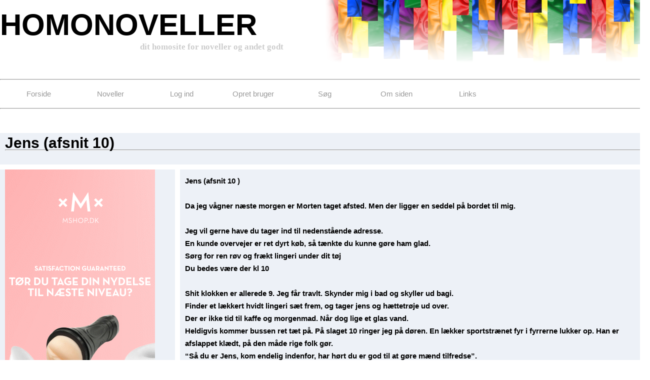

--- FILE ---
content_type: text/html; charset=UTF-8
request_url: https://homonoveller.dk/vis_novelle.php?id=1419
body_size: 3111
content:

<!DOCTYPE html>

<html lang="da-DK">
    <head>
        
        <meta charset="UTF-8">
        <Meta NAME="description" CONTENT="homonoveller, homo, noveller, gaynoveller, gay, gratisnoveller">
        <meta name="robots" content="index,follow" />
        <link rel="shortcut icon" type="image/x-icon" href="favicon/favicon.ico"/>
        <!-- <meta http-equiv="X-UA-Compatible" content="chrome=1" /> -->
        <meta http-equiv="content-language" content="da" />
        
        <title>Homonoveller.com</title>
        
        <link rel="stylesheet" href="css/id-style.css" type="text/css"/>
        <link rel="stylesheet" href="css/billed-style.css" type="text/css"/>
        <link rel="stylesheet" href="css/class-style.css" type="text/css"/>
        <link rel="stylesheet" href="css/link-style.css" type="text/css"/>
        <link rel="stylesheet" href="css/tekst-style.css" type="text/css"/>
        
                        
    </head>
    

    
    <body>
        <div id="wrapper">
            
            <div id="header">
                    <div style="float: left; width: 650px; height: 140px;">
        <div class="top-skrift">HOMONOVELLER</div>
            <div class="clear"></div>
                <div class="top-skrift-under">dit homosite for noveller og andet godt</div>
    </div>
                
    <div style="float: right; width: 650px; height: 140px;" id="top-billed"></div>            </div>
            
            <div id="indhold">
        
        <!-- menu -->
                <hr>
                <div style="width: 1300px; height: 1px; margin-left: 0px; margin-right: 0px;" class=""></div>
<div class="clear5"></div>
<div style="margin-left: 6px;">
	<a href="index.php" class="nav">Forside</a>
	<a href="noveller.php" class="nav">Noveller</a>
	
		<a href="login.php" class="nav">Log ind</a>
	<a href="opret_bruger.php" class="nav">Opret bruger</a>
            	<a href="http://homonoveller.dk/liste.php?liste_type=tags" class="nav">Søg</a>

        <!-- <a href="anmeldelse.php" class="nav">Anmeldelse</a> -->
	
        <a href="info-svar.php" class="nav">Om siden</a>
        
        <a href="links.php" class="nav">Links</a>
        
        
</div>
<div class="clear5"></div>
<div style="width: 1300px; height: 1px; margin-left: 0px; margin-right: 0px;" class=""></div>                                <hr>
                
            <div class="clear20"></div>

                <!-- <div style="width: 1300px; height: 220px;" class="bg-banner">
    <div class="clear10"></div>
        <div class="left_right_185">
            <a href="https://www.partner-ads.com/dk/klikbanner.php?partnerid=4603&bannerid=63510" target="_blank" rel="nofollow"> 
                <img src="https://www.partner-ads.com/dk/visbanner.php?partnerid=4603&bannerid=63510" border="0"></a>
        </div>
    <div class="clear"></div>
    <div style="margin-right: 185px;" class="tekst-annonce">Annonce</div>
</div> -->
            
            <div class="clear20"></div>

            <div style="float: left; width: 1300px; height: auto;" class="bg-baninfo">
                <div class="left_right_10">
                
                    <div class="clear20"></div>
                        <div class="overskrift_paa_novel">
                            Jens (afsnit 10)                         </div>
                            <div class="clear5"></div>
                                <hr>
                    
                    <div class="clear20"></div>
                </div>
            </div>
            
            <div class="clear10"></div>
            
            <div style="float: left; width: 350px; height: auto; margin-right: 10px;" class="bg-baninfo">
                <div class="left_right_10">
                    <div class="tekst-nov">
                        <a href="https://www.partner-ads.com/dk/klikbanner.php?partnerid=54108&bannerid=111672" target="_blank" rel="nofollow noopener"> <img src="https://www.partner-ads.com/dk/visbanner.php?partnerid=54108&bannerid=111672" border="0" alt=""></a>
                                                                    
        <div class="clear10"></div>
        
        
Karakter: 3.0/2<br>Visninger: 4049<br><br>

Af: Nøgenhygge.<br /><br />Læs flere noveller af:<br><a class="link" href="liste.php?liste_type=user_novs&userid=1707">&raquo; Nøgenhygge.</a><br><br><b> Skriv til:<br> <a href="mailto:frederichelmersen@gmail.com" class="link">&raquo; Nøgenhygge</a>
<div class="clear20"></div>

Tags: <a class="link" href="liste.php?liste_type=tags&vis_tag=11">Oralsex</a>, <a class="link" href="liste.php?liste_type=tags&vis_tag=12">Analsex</a> og <a class="link" href="liste.php?liste_type=tags&vis_tag=13">Aldersforskel</a>
<div class="clear20"></div>

                        
                    </div>
                    
                    <div class="clear10"></div>
                    
                    
                    
                </div>
                
            </div>
            
            <div style="float: left; width: 940px; height: auto; margin-right: 0px;" class="bg-baninfo">
                <div class="left_right_10">
                    <div class="tekst-nov">
                        
                        <div class="clear10"></div>
                    
                    Jens (afsnit 10 )<br />
<br />
Da jeg vågner næste morgen er Morten taget afsted. Men der ligger en seddel på bordet til mig.<br />
<br />
Jeg vil gerne have du tager ind til nedenstående adresse.<br />
En kunde overvejer er ret dyrt køb, så tænkte du kunne gøre ham glad. <br />
Sørg for ren røv og frækt lingeri under dit tøj<br />
Du bedes være der kl 10<br />
<br />
Shit klokken er allerede 9. Jeg får travlt. Skynder mig i bad og skyller ud bagi.<br />
Finder et lækkert hvidt lingeri sæt frem, og tager jens og hættetrøje ud over.<br />
Der er ikke tid til kaffe og morgenmad. Når dog lige et glas vand.<br />
Heldigvis kommer bussen ret tæt på. På slaget 10 ringer jeg på døren. En lækker sportstrænet fyr i fyrrerne lukker op. Han er afslappet klædt, på den måde rige folk gør. <br />
“Så du er Jens, kom endelig indenfor, har hørt du er god til at gøre mænd tilfredse”.<br />
“Ja, jeg skal gøre mit bedste”.<br />
Jeg bliver vist ind i soveværelset, og får besked på at smide noget tøj. Mit lingeri falder helt tydeligt i smag. Kan se en stiv pik i hans bukser. Så sætter han noget musik på, og beder mig om at danse for ham. Uha, den var værre, jeg danser virkelig ikke særligt godt, men prøver at følge rytmen, og vrikke godt med numsen. Han er åbenbart tilfreds, for han begynder at tage på min numse, og mærke på min krop. Det er faktisk ret sexet. <br />
Så trækker han tøjet af, og afslører en kæmpe pik. Den skal jeg nok have op, håber det går.<br />
Skynder mig at gå på knæ og sutte, måske kommer han hurtigt. Men så tager han glidecremen frem og trækker mine blondetrusser ned. Så mærker jeg hans tunge oppe i mit hul, wauw, det er skønt. Han giver sig god tid. Er sikker på jeg er lige ved at sperme i pikburet, da jeg får besked på at lægge mig i doggy. Jeg får jeg smurt hullet, og han gør sig klar til at trænge op i mig. Føj, han er stor. Mit stakkels røvhul er ved at sprænges, og det er kun pikhovedet der er inde i mig. Men så trykker han sig i bund. Jeg skriger af smerte, men det nyder han. Så knepper han voldsomt, til han spermer oppe i mig. Det er lige begyndt at føles dejlig. Så er det forbi. Jeg skal lige slikke haḿ ren, før han tager tøj på igen. Jeg får mine trusser på, og så går vi ud i hans køkken. Her får jeg en kop kaffe fra en monstrum af en espressomaskine. Vi taler lidt sammen om, at jeg skal starte i gymnasiet om et par dage. Så spørger han, om jeg kunne lide det, svarer ærligt, at det var dejligt. Nu er han blevet stiv igen, så jeg må ned under bordet og sutte. Det tager mange minutter, før han kommer anden gang. <br />
“Vil du kigge forbi en gang imellem, gymnasiet ligger jo lige over på den næste vej, så kan jeg måske hjælpe dig med lidt lommepenge” ?<br />
“Det vil jeg da gerne”,<br />
Så får jeg et mobilnummer,trækker i tøjet, og går hele vejen hjem. <br />
                    
                    <div class="clear10"></div>
                    
                    
                    
                    <div class="clear10"></div>
                    
                        <div align="right"> &raquo;<a class="link" href="noveller.php">Slut, og videre til noveller.</a>        <div class="clear"></div>
        <a href="#" class="link">&raquo; Eller til toppen af siden.</a>
        
                    
                </div>
                
                <div class="clear20"></div>

            </div>
        </div>
            
            <div class="clear20"></div>
            
            <!-- kom -->
            
            <div style="width: 940px; height: auto;" class="bg-baninfo">
                <div class="left_right_10">
                    <div class="clear20"></div>
                        <div class="overskrift">Kommentar</div>
                            <div class="clear"></div>
                                <hr>
                    
                    <div class="clear20"></div>
                    
                    <div class="tekst">
                        <table></table>                    </div>
    </div>
</div>
            
            <div class="clear20"></div>
            
            </div>
            

            <div class="clear20"></div>
            
            <div id="footer">
                <div style="width: 100%; height: auto;" class="">
    <div class="tekst_bund">
        <div style="float: left; width: auto; margin-left: auto; margin-right: auto;">
            © 2005 - 2025 Homonoveller.dk - Alle rettigheder forbeholdes. - Materialet må ikke gengives uden tilladelse.
        </div>
    </div>
</div>            </div>
            
        </div>

    </body>
</html>




--- FILE ---
content_type: text/css
request_url: https://homonoveller.dk/css/id-style.css
body_size: 344
content:
body{
    background-color: #FFF; /* ghostwhite; FCFCFC */
    background-repeat: no-repeat;
    background-attachment: fixed;
    margin-top: 0px;
    margin: 0px;
    padding: 0px;
    width: auto;
    height: auto;
	
    margin-left: auto;
    margin-right: auto;
}

#wrapper{
    	/* Position */
    margin-left: auto;
    margin-right: auto;
    
    /*left: 0px; */
    margin-top: 0px;

    background-color: #FFF;
    
    width: 1300px;
    height: auto;
    
}

#header {    
        /* Position */
    margin-left: auto;
    margin-right: auto;
    
    left: 0px;
    top: 0px;
    
    background-color: #FFF;
    
    width: 1300px;
    height: 150px;

}

#menu{
    	/* Position */
    margin-left: auto;
    margin-right: auto;
    
    width: 1300px;
    height: auto;
    
    background-color: #FFF;

    left: 0px;
    top: 0px;
}

#indhold{
    	/* Position */
    margin-left: auto;
    margin-right: auto;
    
    /*left: 0px; */
    margin-top: 0px;
    
    background-color: #FFF;
    
    width: 1300px;
    height: auto;

}

#footer {
    
        /* Position */
    margin-left: auto;
    margin-right: auto;
    
    top: 0px;
    
        /* Farver */
    background-color: #000;
    
    width: 1300px;
    height: 150px;

}

/* --------------------- Nyt --------------------- */





#header20 {    
        /* Position */
    margin-left: auto;
    margin-right: auto;
    
    left: 0px;
    top: 0px;
    
    background-color: #000;
    
    width: 1300px;
    height: 50px;

}

#footer20 {
    
        /* Position */
    margin-left: auto;
    margin-right: auto;
    
    top: 0px;
    
        /* Farver */
    background-color: #000;
    
    width: 1300px;
    height: 150px;

}

--- FILE ---
content_type: text/css
request_url: https://homonoveller.dk/css/billed-style.css
body_size: 562
content:
/* top billede */
#top-billed {
		/* Position */
	margin-left: auto;
	margin-right: auto;
	top: 0px;
	
		/* Billede */
	background-image: url('billed/topbiled-650x140.png');
	background-repeat: no-repeat;
	
	
		/* Størrelse */
	width: 650px;
	height: 140px;

}

/* billede til bagved nyeste og TAGS */ /* Bruges ikke og billedet er fjernet fra serven */
div.billed-bg-nyeste-tags-825x350 {
		/* Position */
	margin-left: auto;
	margin-right: auto;
	top: 0px;
	
		/* Billede */
	background-image: url('billed/bg-nyeste-tags-825x350.png');
	background-repeat: no-repeat;
	
	
		/* Størrelse */
	width: 825px;
	height: 350px;

}


#billed-forfatter {
		/* Position */
	margin-left: auto;
	margin-right: auto;
	top: 0px;
	
		/* Billede */
	background-image: url('billed/forfatter.png');
	background-repeat: no-repeat;
	
	
		/* Størrelse */
	width: 30px;
	height: 30px;
        
        	/* Hjørner */
	/*border: 0px solid #;*/
	border-radius: 5px 5px 5px 5px;
        
        /* box-shadow: inset -0px -10px 20px #000; */

}

#billed-brugere {
		/* Position */
	margin-left: auto;
	margin-right: auto;
	top: 0px;
	
		/* Billede */
	background-image: url('billed/brugere.png');
	background-repeat: no-repeat;
	
	
		/* Størrelse */
	width: 30px;
	height: 30px;
        
        	/* Hjørner */
	/*border: 0px solid #;*/
	border-radius: 5px 5px 5px 5px;
        
        /* box-shadow: inset -0px -10px 20px #000; */

}

#billed-novel-ulaest {
		/* Position */
	margin-left: auto;
	margin-right: auto;
	top: 0px;
	
		/* Billede */
	background-image: url('billed/novel--ulaest.png');
	background-repeat: no-repeat;
	
	
		/* Størrelse */
	width: 30px;
	height: 30px;
        
        	/* Hjørner */
	/*border: 0px solid #;*/
	border-radius: 5px 5px 5px 5px;
        
        /* box-shadow: inset -0px -10px 20px #000; */

}

/* BG til links til andre sider */

div.bg-boyfriend-330x60 {
		/* Position */
	margin-left: auto;
	margin-right: auto;
	top: 0px;
	
		/* Billede */
	background-image: url('billed/bg-boyfriend-330x60.png');
	background-repeat: no-repeat;
	
	
		/* Størrelse */
	width: 310px;
	height: 60px;

}
div.bg-out-and-about-330x60 {
		/* Position */
	margin-left: auto;
	margin-right: auto;
	top: 0px;
	
		/* Billede */
	background-image: url('billed/bg-out-and-about-330x60.png');
	background-repeat: no-repeat;
	
	
		/* Størrelse */
	width: 330px;
	height: 60px;

}
div.bg-spring-ud-330x60 {
		/* Position */
	margin-left: auto;
	margin-right: auto;
	top: 0px;
	
		/* Billede */
	background-image: url('billed/bg-spring-ud-330x60.png');
	background-repeat: no-repeat;
	
	
		/* Størrelse */
	width: 330px;
	height: 60px;

}
div.bg-ungdomstelefonen-330x60 {
		/* Position */
	margin-left: auto;
	margin-right: auto;
	top: 0px;
	
		/* Billede */
	background-image: url('billed/bg-ungdomstelefonen-330x60.png');
	background-repeat: no-repeat;
	
	
		/* Størrelse */
	width: 330px;
	height: 60px;

}


 /* Jule billeder */
 
 #jul-billed {
		/* Position */
	margin-left: auto;
	margin-right: auto;
	top: 0px;
	
		/* Billede */
	background-image: url('billed/jule-billede.png');
	background-repeat: no-repeat;
	
	
		/* Størrelse */
	width: 1300px;
	height: 150px;

}

--- FILE ---
content_type: text/css
request_url: https://homonoveller.dk/css/class-style.css
body_size: 500
content:


        /* Farver */
div.graa {
         background-color: #EDF1F7; /*C2C2C2 - EDF1F7*/
         border: 1px;
}
div.gul {
         background-color: #FF6600; 
         border: 0px;
}
div.sort {
         background-color: #000; 
         border: 0px;
}

    /* Kant */
div.kant-sort {
            /* Hjørner */
	border: 1px solid #000000;

}



        /* Banner info */
div.bg-baninfo {
         background-color: #EDF1F7; /*C2C2C2 - EDF1F7*/
         border: 1px;
}
div.bg-banner {
         background-color: #999; /*C2C2C2 - EDF1F7*/
         border: 0px;
}

/* ------------------ Bruges nu på homoneller 2020 */

	/* clear */
div.clear{
	float: none;
	clear: both;
	width: auto;
	height: 0px;
}
div.clear5{
	float: none;
	clear: both;
	width: auto;
	height: 5px;
}
div.clear10{
	float: none;
	clear: both;
	width: auto;
	height: 10px;
}
div.clear20{
	float: none;
	clear: both;
	width: auto;
	height: 20px;
}
div.clear30{
	float: none;
	clear: both;
	width: auto;
	height: 30px;
}
div.clear40{
	float: none;
	clear: both;
	width: auto;
	height: 30px;
}

	/* left og right */
div.left_right_5{
	margin-left: 5px;
	margin-right: 5px;
}
div.left_right_10{
	margin-left: 10px;
	margin-right: 10px;
}
div.left_right_15{
	margin-left: 15px;
	margin-right: 15px;
}
div.left_right_20{
	margin-left: 20px;
	margin-right: 20px;
}
div.left_right_40{
	margin-left: 40px;
	margin-right: 40px;
}
div.left_right_115{
	margin-left: 115px;
	margin-right: 115px;
}
div.left_right_185{
	margin-left: 185px;
	margin-right: 185px;
}

/* Kant */
div.sortkant-TAGS {
            
	border: 1px solid #000000;
        width: 250px;
        height: 50px;
}
div.sortkant-BESOEG-BRUGER {
            
	border: 1px solid #000000;
        width: 1300px;
        height: 50px;
}

/* BG-Farve */
div.bg-INFO-OM-SIDEN {
        background-color: #FFFF00;

}

--- FILE ---
content_type: text/css
request_url: https://homonoveller.dk/css/link-style.css
body_size: 563
content:
	/* til menubar */
a.nav:LINK, a.nav:visited {
    font-family:sans-serif;
    font-size: 15px; 
    display: block;
    width:133px;
    height: 18px;
    font-weight: normal; /*bold;*/
    color: #999;
    /* background-color: #000; */
    text-align: center;
    padding: 5px;
    text-decoration: none;
    /*text-transform: ;*/
    float:left;
    

}
a.nav:hover {
    color: #000;
    /* background-color: #FFF; */
}


a.nov{
    font-size:1.0em;
    padding:0px;
    height:10px;
    color: #000;
    background:inherit;
    text-decoration:none;
    font-weight:bold;
}

a.nov:hover{
    color: #999;
    /* background-color: #FFF; */
}

a.link{
    font-size:1.0em;
    padding:0px;
    height:10px;
    color:black;
    background:inherit;
    text-decoration:none;
    font-weight:bold;
}

a.link:hover{
    /*background-image: url('315x40/ban_link.png');*/
    color: #999;
}

        /* link til footer */
a.link_bund{
font-size: 10px;
padding:4px;
color: #FFF;
background:inherit;
text-decoration:none;
font-weight:bold;
}

a.link_bund:hover{
color: #999;
}



/* til banner links */

a.banner-link{
    font-size:2.0em;
    padding:0px;
    height:10px;
    color:black;
    background:inherit;
    text-decoration:none;
    font-weight:bold;
    float:left;
}

a.banner-link:hover{
    /*background-image: url('315x40/ban_link.png');*/
    color: #999;
}



/* ------------------ Bruges nu på homoneller 2020 */

/* link til NYESTE NOVELLER */
a.nov-NYESTE-NOVELLER{
    /*font-size:1.5em;*/
    font-size: 15px;
    padding:0px;
    height:10px;
    color: #000;
    background:inherit;
    text-decoration:none;
    font-weight:bold;
}

a.nov-NYESTE-NOVELLER:hover{
    color: #999;
    /* background-color: #FFF; */
}

/* link til TAGS */

a.link-TAGS{
    font-size:2.0em;
    padding:0px;
    height:10px;
    color:black;
    background:inherit;
    text-decoration:none;
    font-weight:bold;
}

a.link-TAGS:hover{
    /*background-image: url('315x40/ban_link.png');*/
    color: #999;
}

--- FILE ---
content_type: text/css
request_url: https://homonoveller.dk/css/tekst-style.css
body_size: 747
content:
/* Toptekst */
div.top-skrift{
	font-family: verdana,arial,sans-serif;
	font-size: 60px; 
	color:  #000; /*#A5D1FF;*/
	margin-bottom: 0px; 
	margin-top: 15px;
	padding: 0px;
	background: inherit;
	text-decoration: none;
	font-weight: bold;
	text-align: left;
	float: left;
        margin-left: 0px;

        /*
        border: 0px solid #000;
        text-shadow: 2px 2px 2px #000; 0px 0px 10px #000;*/
        
}

div.top-skrift-under{
	font-family: bradley hand ITC; /*verdana,arial,sans-serif;*/
	font-size: 17px; 
	color:  #CCC; /*#A5D1FF;*/
	margin-bottom: 0px; 
	margin-top: 0px;
	padding: 0px;
	background: inherit;
	text-decoration: none;
	font-weight: bold;
	text-align: left;
	float: left;
        margin-left: 280px;

        /*
        border: 0px solid #000;
        text-shadow: 2px 2px 2px #000, 0px 0px 10px #000;
        */
        
}

div.overskrift{
	font-family: verdana,arial,sans-serif;
	font-size: 20px; 
	color:  #000;
	margin-bottom: 0px; 
	margin-top: 0px;
	background: inherit;
	text-decoration: none;
	font-weight: bold;
	text-align: left;
	line-height: 0px;
}
div.tekst{
	font-family: verdana,arial,sans-serif;
	font-size: 15px; 
	color:  #000;
	margin-bottom: 0px; 
	margin-top: 0px;
	background: inherit;
	text-decoration: none;
	font-weight: normal;
	text-align: left;
	line-height: 20px;
}

div.tekst12{
	font-family: verdana,arial,sans-serif;
	font-size: 12px; 
	color:  #000;
	margin-bottom: 0px; 
	margin-top: 0px;
	background: inherit;
	text-decoration: none;
	font-weight: normal;
	text-align: left;
	line-height: 20px;
}

div.overskrift_paa_novel{
	font-family: verdana,arial,sans-serif;
	font-size: 30px; 
	color:  #000;
	margin-bottom: 0px; 
	margin-top: 0px;
	background: inherit;
	text-decoration: none;
	font-weight: bold;
	text-align: left;
	line-height: 0px;
}

/* Novelle tekst */
div.tekst-nov{
	font-family: verdana,arial,sans-serif;
	font-size: 15px; 
	color:  #000;
	margin-bottom: 0px; 
	margin-top: 0px;
	background: inherit;
	text-decoration: none;
	font-weight: bold;
	text-align: left;
	line-height: 25px;
}


/* Nyeste & seneste noveller */
div.tekst-nyeste-noveller{
	font-family: verdana,arial,sans-serif;
	font-size: 15px; 
	color:  #000;
	margin-bottom: 0px; 
	margin-top: 0px;
	background: inherit;
	text-decoration: none;
	font-weight: bold;
	text-align: left;
	line-height: 20px;
}
div.tekst-TAGS{
	font-family: verdana,arial,sans-serif;
	font-size: 12px; 
	color:  #000;
	margin-bottom: 0px; 
	margin-top: 0px;
	background: inherit;
	text-decoration: none;
	font-weight: bold;
	text-align: left;
	line-height: 10px;
}






/* Tekst til banner */



/* Teskt til footer */
div.tekst_bund {
    font-family: verdana,arial,sans-serif;
	font-size: 10px; 
	color:  #CCC;
    padding: 5px;
	margin-bottom: 0px; 
	margin-top: 0px;
	background: inherit;
	text-decoration: none;
	font-weight: normal;
	text-align: left;
	line-height: 20px;
}

div.tekst-hvor-mange{
	font-family: verdana,arial,sans-serif;
	font-size: 15px; 
	color:  #000;
	margin-bottom: 0px; 
	margin-top: 0px;
	background: inherit;
	text-decoration: none;
	font-weight: normal;
	text-align: left;
	line-height: 20px;
}


div.tekst-info{
	font-family: verdana,arial,sans-serif;
	font-size: 15px; 
	color:  #FF0000;
	margin-bottom: 0px; 
	margin-top: 0px;
	background: inherit;
	text-decoration: none;
	font-weight: normal;
	text-align: left;
	line-height: 20px;
}

div.tekst-info15{
	font-family: verdana,arial,sans-serif;
	font-size: 15px; 
	color:  #FF0000;
	margin-bottom: 0px; 
	margin-top: 0px;
	background: inherit;
	text-decoration: none;
	font-weight: normal;
	text-align: left;
	line-height: 20px;
}

/* ------------------ Bruges nu på homoneller 2020 */

div.overskrift-BESOEG-BRUGER{
	font-family: verdana,arial,sans-serif;
	font-size: 30px; 
	color:  #000;
	margin-bottom: 0px; 
	margin-top: 0px;
	background: inherit;
	text-decoration: none;
	font-weight: bold;
	text-align: left;
	line-height: 5px;
}
div.tekst-BESOEG-BRUGER{
	font-family: verdana,arial,sans-serif;
	font-size: 15px; 
	color:  #000;
	margin-bottom: 0px; 
	margin-top: 0px;
	background: inherit;
	text-decoration: none;
	font-weight: normal;
	text-align: left;
	line-height: 10px;
}

/* Nyeste & seneste noveller */
div.tekst-NYESTE-NOVELLER{
	font-family: verdana,arial,sans-serif;
	font-size: 20px; 
	color:  #000;
	margin-bottom: 0px; 
	margin-top: 0px;
	background: inherit;
	text-decoration: none;
	font-weight: bold;
	text-align: left;
	line-height: 20px;
}

/* TAGS */
div.overskrift-TAGS{
	font-family: verdana,arial,sans-serif;
	font-size: 30px; 
	color:  #000;
	margin-bottom: 0px; 
	margin-top: 0px;
	background: inherit;
	text-decoration: none;
	font-weight: bold;
	text-align: left;
	line-height: 5px;
}

/* INFO-OM-SIDEN */
div.overskrift-INFO-OM-SIDEN{
	font-family: verdana,arial,sans-serif;
	font-size: 30px; 
	color:  #000;
	margin-bottom: 0px; 
	margin-top: 0px;
	background: inherit;
	text-decoration: none;
	font-weight: bold;
	text-align: left;
	line-height: 5px;
}

div.tekst-INFO-OM-SIDEN{
	font-family: verdana,arial,sans-serif;
	font-size: 30px; 
	color:  #000;
	margin-bottom: 0px; 
	margin-top: 0px;
	background: inherit;
	text-decoration: none;
	font-weight: normal;
	text-align: left;
	line-height: 5px;
}

/* NYESTE NOVELLER */
div.overskrift-NYESTE-NOVELLER{
	font-family: verdana,arial,sans-serif;
	font-size: 30px; 
	color:  #000;
	margin-bottom: 0px; 
	margin-top: 0px;
	background: inherit;
	text-decoration: none;
	font-weight: bold;
	text-align: left;
	line-height: 5px;
}

div.tekst-NYESTE-NOVELLER{
	font-family: verdana,arial,sans-serif;
	font-size: 15px; 
	color:  #000;
	margin-bottom: 0px; 
	margin-top: 0px;
	background: inherit;
	text-decoration: none;
	font-weight: normal;
	text-align: left;
	line-height: 20px;
}

/* Annonce */
div.tekst-annonce{
	font-family: verdana,arial,sans-serif;
	font-size: 10px; 
	color:  #CCC;
	margin-bottom: 0px; 
	margin-top: 0px;
	background: inherit;
	text-decoration: none;
	font-weight: bold;
	text-align: right;
	line-height: 0px;
}